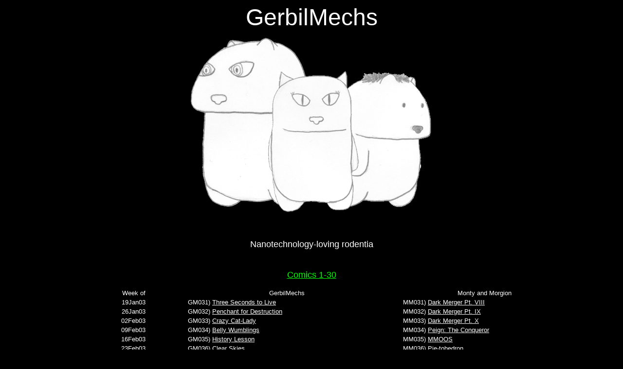

--- FILE ---
content_type: text/html; charset=UTF-8
request_url: http://www.gerbilmechs.com/Comic/index_31_60.html
body_size: 2380
content:
<html><head>
<title>GerbilMechs.com - Gerbils and mecha, together at last</title><meta http-equiv="Content-Type" content="text/html; charset=iso-8859-1"></head>
<body bgcolor="#000000" link="#00ff00" vlink="#ccffcc">
<div align="center">
  <p align="center"><font face="Verdana, Arial, Helvetica, sans-serif" size="7" color="#ffffff" linkcolor="#00FF00">GerbilMechs<br>
    <img src="../Splash2.png" align="middle">
    <br>
    <br>
    </font><font face="Verdana, Arial, Helvetica,
sans-serif" size="4" color="#ffffff" linkcolor="#00ff00">
    Nanotechnology-loving rodentia<br>
    <br>
    <br>
    <a href="index_1_30.html">Comics 1-30</a>
    </font></p>
  <table width="75%" border="0">
	<tbody>
	  <tr>
		<td width="14%"><div align="right">
<font face="Verdana, Arial, Helvetica, sans-serif" color="#ffffff" size="2">Week of</font>
		</div></td>
		<td width="14%">
		</td>
		<td width="33%"><div align="center">
<font face="Verdana, Arial, Helvetica,
sans-serif" color="#ffffff" size="2">GerbilMechs</font>
		</div></td>
		<td width="14%">
		</td>
		<td><div align="center">
<font face="Verdana, Arial, Helvetica,
sans-serif" color="#ffffff" size="2">Monty and Morgion</font>
		</div></td>
	  </tr>
	  <tr>
		<td width="14%">
<div align="right"><font face="Verdana, Arial,
Helvetica, sans-serif" color="#ffffff" size="2">19Jan03</font></div>
		</td>
		<td width="14%">
<div align="right"><font face="Verdana, Arial, Helvetica,
sans-serif" color="#ffffff" size="2">GM031)</font></div>
		</td>
		<td width="33%">
<a href="GM031/index.html"><font face="Verdana, Arial, Helvetica,
sans-serif" color="#ffffff" size="2">Three Seconds to Live</font></a>
		</td>
		<td>
<div align="right"><font color="#ffffff" face="Verdana, Arial,
Helvetica, sans-serif" size="2">MM031)</font></div>
		</td>
		<td>
<a href="MM031/index.html"><font face="Verdana, Arial, Helvetica,
sans-serif" color="#ffffff" size="2">Dark Merger Pt. VIII</font></a>
		</td>
	  </tr>
	  <tr>
		<td width="14%">
<div align="right"><font face="Verdana, Arial,
Helvetica, sans-serif" color="#ffffff" size="2">26Jan03</font></div>
		</td>
		<td width="14%">
<div align="right"><font face="Verdana, Arial, Helvetica,
sans-serif" color="#ffffff" size="2">GM032)</font></div>
		</td>
		<td width="33%">
<a href="GM032/index.html"><font face="Verdana, Arial, Helvetica,
sans-serif" color="#ffffff" size="2">Penchant for Destruction</font></a>
		</td>
		<td>
<div align="right"><font color="#ffffff" face="Verdana, Arial,
Helvetica, sans-serif" size="2">MM032)</font></div>
		</td>
		<td>
<a href="MM032/index.html"><font face="Verdana, Arial, Helvetica,
sans-serif" color="#ffffff" size="2">Dark Merger Pt. IX</font></a>
		</td>
	  </tr>
	  <tr>
		<td width="14%">
<div align="right"><font face="Verdana, Arial,
Helvetica, sans-serif" color="#ffffff" size="2">02Feb03</font></div>
		</td>
		<td width="14%">
<div align="right"><font face="Verdana, Arial, Helvetica,
sans-serif" color="#ffffff" size="2">GM033)</font></div>
		</td>
		<td width="33%">
<a href="GM033/index.html"><font face="Verdana, Arial, Helvetica,
sans-serif" color="#ffffff" size="2">Crazy Cat-Lady</font></a>
		</td>
		<td>
<div align="right"><font color="#ffffff" face="Verdana, Arial,
Helvetica, sans-serif" size="2">MM033)</font></div>
		</td>
		<td>
<a href="MM033/index.html"><font face="Verdana, Arial, Helvetica,
sans-serif" color="#ffffff" size="2">Dark Merger Pt. X</font></a>
		</td>
	  </tr>
	  <tr>
		<td width="14%">
<div align="right"><font face="Verdana, Arial,
Helvetica, sans-serif" color="#ffffff" size="2">09Feb03</font></div>
		</td>
		<td width="14%">
<div align="right"><font face="Verdana, Arial, Helvetica,
sans-serif" color="#ffffff" size="2">GM034)</font></div>
		</td>
		<td width="33%">
<a href="GM034/index.html"><font face="Verdana, Arial, Helvetica,
sans-serif" color="#ffffff" size="2">Belly Wumblings</font></a>
		</td>
		<td>
<div align="right"><font color="#ffffff" face="Verdana, Arial,
Helvetica, sans-serif" size="2">MM034)</font></div>
		</td>
		<td>
<a href="MM034/index.html"><font face="Verdana, Arial, Helvetica,
sans-serif" color="#ffffff" size="2">Peign: The Conqueror</font></a>
		</td>
	  </tr>
	  <tr>
		<td width="14%">
<div align="right"><font face="Verdana, Arial,
Helvetica, sans-serif" color="#ffffff" size="2">16Feb03</font></div>
		</td>
		<td width="14%">
<div align="right"><font face="Verdana, Arial, Helvetica,
sans-serif" color="#ffffff" size="2">GM035)</font></div>
		</td>
		<td width="33%">
<a href="GM035/index.html"><font face="Verdana, Arial, Helvetica,
sans-serif" color="#ffffff" size="2">History Lesson</font></a>
		</td>
		<td>
<div align="right"><font color="#ffffff" face="Verdana, Arial,
Helvetica, sans-serif" size="2">MM035)</font></div>
		</td>
		<td>
<a href="MM035/index.html"><font face="Verdana, Arial, Helvetica,
sans-serif" color="#ffffff" size="2">MMOOS</font></a>
		</td>
	  </tr>
	  <tr>
		<td width="14%">
<div align="right"><font face="Verdana, Arial,
Helvetica, sans-serif" color="#ffffff" size="2">23Feb03</font></div>
		</td>
		<td width="14%">
<div align="right"><font face="Verdana, Arial, Helvetica,
sans-serif" color="#ffffff" size="2">GM036)</font></div>
		</td>
		<td width="33%">
<a href="GM036/index.html"><font face="Verdana, Arial, Helvetica,
sans-serif" color="#ffffff" size="2">Clear Skies</font></a>
		</td>
		<td>
<div align="right"><font color="#ffffff" face="Verdana, Arial,
Helvetica, sans-serif" size="2">MM036)</font></div>
		</td>
		<td>
<a href="MM036/index.html"><font face="Verdana, Arial, Helvetica,
sans-serif" color="#ffffff" size="2">Pie-tohedron</font></a>
		</td>
	  </tr>
	  <tr>
		<td width="14%">
<div align="right"><font face="Verdana, Arial,
Helvetica, sans-serif" color="#ffffff" size="2">02Mar03</font></div>
		</td>
		<td width="14%">
<div align="right"><font face="Verdana, Arial, Helvetica,
sans-serif" color="#ffffff" size="2">GM037)</font></div>
		</td>
		<td width="33%">
<a href="GM037/index.html"><font face="Verdana, Arial, Helvetica,
sans-serif" color="#ffffff" size="2">Monument to Alec</font></a>
		</td>
		<td>
<div align="right"><font color="#ffffff" face="Verdana, Arial,
Helvetica, sans-serif" size="2">MM037)</font></div>
		</td>
		<td>
<a href="MM037/index.html"><font face="Verdana, Arial, Helvetica,
sans-serif" color="#ffffff" size="2">Cutscenes Within Cutscenes</font></a>
		</td>
	  </tr>
	  <tr>
		<td width="14%">
<div align="right"><font face="Verdana, Arial,
Helvetica, sans-serif" color="#ffffff" size="2">09Mar03</font></div>
		</td>
		<td width="14%">
<div align="right"><font face="Verdana, Arial, Helvetica,
sans-serif" color="#ffffff" size="2">GM038)</font></div>
		</td>
		<td width="33%">
<a href="GM038/index.html"><font face="Verdana, Arial, Helvetica,
sans-serif" color="#ffffff" size="2">Dismissal</font></a>
		</td>
		<td>
<div align="right"><font color="#ffffff" face="Verdana, Arial,
Helvetica, sans-serif" size="2">MM038)</font></div>
		</td>
		<td>
<a href="MM038/index.html"><font face="Verdana, Arial, Helvetica,
sans-serif" color="#ffffff" size="2">Book of Exodus</font></a>
		</td>
	  </tr>
	  <tr>
		<td width="14%">
<div align="right"><font face="Verdana, Arial,
Helvetica, sans-serif" color="#ffffff" size="2">16Mar03</font></div>
		</td>
		<td width="14%">
<div align="right"><font face="Verdana, Arial, Helvetica,
sans-serif" color="#ffffff" size="2"></font></div>
		</td>
		<td width="33%">
<font face="Verdana, Arial, Helvetica,
sans-serif" color="#ffffff" size="2">Spring Break</font>
		</td>
		<td>
<div align="right"><font color="#ffffff" face="Verdana, Arial,
Helvetica, sans-serif" size="2"></font></div>
		</td>
		<td>
<font face="Verdana, Arial, Helvetica,
sans-serif" color="#ffffff" size="2">Suckers!</font>
		</td>
	  </tr>
	  <tr>
		<td width="14%">
<div align="right"><font face="Verdana, Arial,
Helvetica, sans-serif" color="#ffffff" size="2">23Mar03</font></div>
		</td>
		<td width="14%">
<div align="right"><font face="Verdana, Arial, Helvetica,
sans-serif" color="#ffffff" size="2">GM039)</font></div>
		</td>
		<td width="33%">
<a href="GM039/index.html"><font face="Verdana, Arial, Helvetica,
sans-serif" color="#ffffff" size="2">Pirouette</font></a>
		</td>
		<td>
<div align="right"><font color="#ffffff" face="Verdana, Arial,
Helvetica, sans-serif" size="2">MM039)</font></div>
		</td>
		<td>
<a href="MM039/index.html"><font face="Verdana, Arial, Helvetica,
sans-serif" color="#ffffff" size="2">Ash Game Durbatuluk</font></a>
		</td>
	  </tr>
	  <tr>
		<td width="14%">
<div align="right"><font face="Verdana, Arial,
Helvetica, sans-serif" color="#ffffff" size="2">30Mar03</font></div>
		</td>
		<td width="14%">
<div align="right"><font face="Verdana, Arial, Helvetica,
sans-serif" color="#ffffff" size="2">GM040)</font></div>
		</td>
		<td width="33%">
<a href="GM040/index.html"><font face="Verdana, Arial, Helvetica,
sans-serif" color="#ffffff" size="2">Contact</font></a>
		</td>
		<td>
<div align="right"><font color="#ffffff" face="Verdana, Arial,
Helvetica, sans-serif" size="2">MM040)</font></div>
		</td>
		<td>
<a href="MM040/index.html"><font face="Verdana, Arial, Helvetica,
sans-serif" color="#ffffff" size="2">Fairy Soup</font></a>
		</td>
	  </tr>
	  <tr>
		<td width="14%">
<div align="right"><font face="Verdana, Arial,
Helvetica, sans-serif" color="#ffffff" size="2">06Apr03</font></div>
		</td>
		<td width="14%">
<div align="right"><font face="Verdana, Arial, Helvetica,
sans-serif" color="#ffffff" size="2">GM041)</font></div>
		</td>
		<td width="33%">
<a href="GM041/index.html"><font face="Verdana, Arial, Helvetica,
sans-serif" color="#ffffff" size="2">Wrong Place</font></a>
		</td>
		<td>
<div align="right"><font color="#ffffff" face="Verdana, Arial,
Helvetica, sans-serif" size="2">MM041)</font></div>
		</td>
		<td>
<a href="MM041/index.html"><font face="Verdana, Arial, Helvetica,
sans-serif" color="#ffffff" size="2">Hydrophobic</font></a>
		</td>
	  </tr>
	  <tr>
		<td width="14%">
<div align="right"><font face="Verdana, Arial,
Helvetica, sans-serif" color="#ffffff" size="2">13Apr03</font></div>
		</td>
		<td width="14%">
<div align="right"><font face="Verdana, Arial, Helvetica,
sans-serif" color="#ffffff" size="2">GM042)</font></div>
		</td>
		<td width="33%">
<a href="GM042/index.html"><font face="Verdana, Arial, Helvetica,
sans-serif" color="#ffffff" size="2">At the Wrong Time</font></a>
		</td>
		<td>
<div align="right"><font color="#ffffff" face="Verdana, Arial,
Helvetica, sans-serif" size="2">MM042)</font></div>
		</td>
		<td>
<a href="MM042/index.html"><font face="Verdana, Arial, Helvetica,
sans-serif" color="#ffffff" size="2">Patriotism</font></a>
		</td>
	  </tr>
	  <tr>
		<td width="14%">
<div align="right"><font face="Verdana, Arial,
Helvetica, sans-serif" color="#ffffff" size="2">20Apr03</font></div>
		</td>
		<td width="14%">
<div align="right"><font face="Verdana, Arial, Helvetica,
sans-serif" color="#ffffff" size="2">GM043)</font></div>
		</td>
		<td width="33%">
<a href="GM043/index.html"><font face="Verdana, Arial, Helvetica,
sans-serif" color="#ffffff" size="2">Breakdown</font></a>
		</td>
		<td>
<div align="right"><font color="#ffffff" face="Verdana, Arial,
Helvetica, sans-serif" size="2">MM043)</font></div>
		</td>
		<td>
<a href="MM043/index.html"><font face="Verdana, Arial, Helvetica,
sans-serif" color="#ffffff" size="2">Tetrisized</font></a>
		</td>
	  </tr>
	  <tr>
		<td width="14%">
<div align="right"><font face="Verdana, Arial,
Helvetica, sans-serif" color="#ffffff" size="2">27Apr03</font></div>
		</td>
		<td width="14%">
<div align="right"><font face="Verdana, Arial, Helvetica,
sans-serif" color="#ffffff" size="2">GM044)</font></div>
		</td>
		<td width="33%">
<a href="GM044/index.html"><font face="Verdana, Arial, Helvetica,
sans-serif" color="#ffffff" size="2">Intercession</font></a>
		</td>
		<td>
<div align="right"><font color="#ffffff" face="Verdana, Arial,
Helvetica, sans-serif" size="2">MM044)</font></div>
		</td>
		<td>
<a href="MM044/index.html"><font face="Verdana, Arial, Helvetica,
sans-serif" color="#ffffff" size="2">Five-Finger Download</font></a>
		</td>
	  </tr>
	  <tr>
		<td width="14%">
<div align="right"><font face="Verdana, Arial,
Helvetica, sans-serif" color="#ffffff" size="2">04May03</font></div>
		</td>
		<td width="14%">
<div align="right"><font face="Verdana, Arial, Helvetica,
sans-serif" color="#ffffff" size="2">GM045)</font></div>
		</td>
		<td width="33%">
<a href="GM045/index.html"><font face="Verdana, Arial, Helvetica,
sans-serif" color="#ffffff" size="2">A Matter of Diplomacy</font></a>
		</td>
		<td>
<div align="right"><font color="#ffffff" face="Verdana, Arial,
Helvetica, sans-serif" size="2">MM045)</font></div>
		</td>
		<td>
<a href="MM045/index.html"><font face="Verdana, Arial, Helvetica,
sans-serif" color="#ffffff" size="2">Ghost in the Appliance</font></a>
		</td>
	  </tr>
	  <tr>
		<td width="14%">
<div align="right"><font face="Verdana, Arial,
Helvetica, sans-serif" color="#ffffff" size="2">11May03</font></div>
		</td>
		<td width="14%">
<div align="right"><font face="Verdana, Arial, Helvetica,
sans-serif" color="#ffffff" size="2">GM046)</font></div>
		</td>
		<td width="33%">
<a href="GM046/index.html"><font face="Verdana, Arial, Helvetica,
sans-serif" color="#ffffff" size="2">Polyorchidism</font></a>
		</td>
		<td>
<div align="right"><font color="#ffffff" face="Verdana, Arial,
Helvetica, sans-serif" size="2">MM046)</font></div>
		</td>
		<td>
<a href="MM046/index.html"><font face="Verdana, Arial, Helvetica,
sans-serif" color="#ffffff" size="2">Waiting for Neo</font></a>
		</td>
	  </tr>
	  <tr>
		<td width="14%">
<div align="right"><font face="Verdana, Arial,
Helvetica, sans-serif" color="#ffffff" size="2">18May03</font></div>
		</td>
		<td width="14%">
<div align="right"><font face="Verdana, Arial, Helvetica,
sans-serif" color="#ffffff" size="2">GM047)</font></div>
		</td>
		<td width="33%">
<a href="GM047/index.html"><font face="Verdana, Arial, Helvetica,
sans-serif" color="#ffffff" size="2">Counterstrike</font></a>
		</td>
		<td>
<div align="right"><font color="#ffffff" face="Verdana, Arial,
Helvetica, sans-serif" size="2">MM047)</font></div>
		</td>
		<td>
<a href="MM047/index.html"><font face="Verdana, Arial, Helvetica,
sans-serif" color="#ffffff" size="2">The Thin Pink Line</font></a>
		</td>
	  </tr>
	  <tr>
		<td width="14%">
<div align="right"><font face="Verdana, Arial,
Helvetica, sans-serif" color="#ffffff" size="2">25May03</font></div>
		</td>
		<td width="14%">
<div align="right"><font face="Verdana, Arial, Helvetica,
sans-serif" color="#ffffff" size="2"></font></div>
		</td>
		<td width="33%">
<font face="Verdana, Arial, Helvetica,
sans-serif" color="#ffffff" size="2">Memorial Day Break</font>
		</td>
		<td>
<div align="right"><font color="#ffffff" face="Verdana, Arial,
Helvetica, sans-serif" size="2"></font></div>
		</td>
		<td>
<font face="Verdana, Arial, Helvetica,
sans-serif" color="#ffffff" size="2">Platteville Graduation</font>
		</td>
	  </tr>
	  <tr>
		<td width="14%">
<div align="right"><font face="Verdana, Arial,
Helvetica, sans-serif" color="#ffffff" size="2">01Jun03</font></div>
		</td>
		<td width="14%">
<div align="right"><font face="Verdana, Arial, Helvetica,
sans-serif" color="#ffffff" size="2">GM048)</font></div>
		</td>
		<td width="33%">
<a href="GM048/index.html"><font face="Verdana, Arial, Helvetica,
sans-serif" color="#ffffff" size="2">Hasty Retreat</font></a>
		</td>
		<td>
<div align="right"><font color="#ffffff" face="Verdana, Arial,
Helvetica, sans-serif" size="2">MM048)</font></div>
		</td>
		<td>
<a href="MM048/index.html"><font face="Verdana, Arial, Helvetica,
sans-serif" color="#ffffff" size="2">My Vacation</font></a>
		</td>
	  </tr>
	  <tr>
		<td width="14%">
<div align="right"><font face="Verdana, Arial,
Helvetica, sans-serif" color="#ffffff" size="2">08Jun03</font></div>
		</td>
		<td width="14%">
<div align="right"><font face="Verdana, Arial, Helvetica,
sans-serif" color="#ffffff" size="2">GM049)</font></div>
		</td>
		<td width="33%">
<a href="GM049/index.html"><font face="Verdana, Arial, Helvetica,
sans-serif" color="#ffffff" size="2">Shell Game</font></a>
		</td>
		<td>
<div align="right"><font color="#ffffff" face="Verdana, Arial,
Helvetica, sans-serif" size="2">MM049)</font></div>
		</td>
		<td>
<a href="MM049/index.html"><font face="Verdana, Arial, Helvetica,
sans-serif" color="#ffffff" size="2">Have You Seen This
Product?</font></a>
		</td>
	  </tr>
	  <tr>
		<td width="14%">
<div align="right"><font face="Verdana, Arial,
Helvetica, sans-serif" color="#ffffff" size="2">15Jun03</font></div>
		</td>
		<td width="14%">
<div align="right"><font face="Verdana, Arial, Helvetica,
sans-serif" color="#ffffff" size="2">GM050)</font></div>
		</td>
		<td width="33%">
<a href="GM050/index.html"><font face="Verdana, Arial, Helvetica,
sans-serif" color="#ffffff" size="2">Shortfall</font></a>
		</td>
		<td>
<div align="right"><font color="#ffffff" face="Verdana, Arial,
Helvetica, sans-serif" size="2">MM050)</font></div>
		</td>
		<td>
<a href="MM050/index.html"><font face="Verdana, Arial, Helvetica,
sans-serif" color="#ffffff" size="2">Dur, I'm Cooking!</font></a>
		</td>
	  </tr>
	  <tr>
		<td width="14%">
<div align="right"><font face="Verdana, Arial,
Helvetica, sans-serif" color="#ffffff" size="2">22Jun03</font></div>
		</td>
		<td width="14%">
<div align="right"><font face="Verdana, Arial, Helvetica,
sans-serif" color="#ffffff" size="2">GM051)</font></div>
		</td>
		<td width="33%">
<a href="GM051/index.html"><font face="Verdana, Arial, Helvetica,
sans-serif" color="#ffffff" size="2">A Bright Future</font></a>
		</td>
		<td>
<div align="right"><font color="#ffffff" face="Verdana, Arial,
Helvetica, sans-serif" size="2">MM051)</font></div>
		</td>
		<td>
<a href="MM051/index.html"><font face="Verdana, Arial, Helvetica,
sans-serif" color="#ffffff" size="2">Labyrinth</font></a>
		</td>
	  </tr>
	  <tr>
		<td width="14%">
<div align="right"><font face="Verdana, Arial,
Helvetica, sans-serif" color="#ffffff" size="2">29Jun03</font></div>
		</td>
		<td width="14%">
<div align="right"><font face="Verdana, Arial, Helvetica,
sans-serif" color="#ffffff" size="2">GM052)</font></div>
		</td>
		<td width="33%">
<a href="GM052/index.html"><font face="Verdana, Arial, Helvetica,
sans-serif" color="#ffffff" size="2">A Statement for the Public</font></a>
		</td>
		<td>
<div align="right"><font color="#ffffff" face="Verdana, Arial,
Helvetica, sans-serif" size="2">MM052)</font></div>
		</td>
		<td>
<a href="MM052/index.html"><font face="Verdana, Arial, Helvetica,
sans-serif" color="#ffffff" size="2">Labyrinth Part 2</font></a>
		</td>
	  </tr>
	  <tr>
		<td width="14%">
<div align="right"><font face="Verdana, Arial,
Helvetica, sans-serif" color="#ffffff" size="2">06Jul03</font></div>
		</td>
		<td width="14%">
<div align="right"><font face="Verdana, Arial, Helvetica,
sans-serif" color="#ffffff" size="2">GM053)</font></div>
		</td>
		<td width="33%">
<a href="GM053/index.html"><font face="Verdana, Arial, Helvetica,
sans-serif" color="#ffffff" size="2">Indulging Your Ignorance</font></a>
		</td>
		<td>
<div align="right"><font color="#ffffff" face="Verdana, Arial,
Helvetica, sans-serif" size="2">MM053)</font></div>
		</td>
		<td>
<a href="MM053/index.html"><font face="Verdana, Arial, Helvetica,
sans-serif" color="#ffffff" size="2">Marvel of Modern Medicine</font></a>
		</td>
	  </tr>
	  <tr>
		<td width="14%">
<div align="right"><font face="Verdana, Arial,
Helvetica, sans-serif" color="#ffffff" size="2">13Jul03</font></div>
		</td>
		<td width="14%">
<div align="right"><font face="Verdana, Arial, Helvetica,
sans-serif" color="#ffffff" size="2">GM054)</font></div>
		</td>
		<td width="33%">
<a href="GM054/index.html"><font face="Verdana, Arial, Helvetica,
sans-serif" color="#ffffff" size="2">Entitlement</font></a>
		</td>
		<td>
<div align="right"><font color="#ffffff" face="Verdana, Arial,
Helvetica, sans-serif" size="2">MM054)</font></div>
		</td>
		<td>
<a href="MM054/index.html"><font face="Verdana, Arial, Helvetica,
sans-serif" color="#ffffff" size="2">Last Theme Standing</font></a>
		</td>
	  </tr>
	  <tr>
		<td width="14%">
<div align="right"><font face="Verdana, Arial,
Helvetica, sans-serif" color="#ffffff" size="2">20Jul03</font></div>
		</td>
		<td width="14%">
<div align="right"><font face="Verdana, Arial, Helvetica,
sans-serif" color="#ffffff" size="2">GM055)</font></div>
		</td>
		<td width="33%">
<a href="GM055/index.html"><font face="Verdana, Arial, Helvetica,
sans-serif" color="#ffffff" size="2">Destiny Awakens</font></a>
		</td>
		<td>
<div align="right"><font color="#ffffff" face="Verdana, Arial,
Helvetica, sans-serif" size="2">MM055)</font></div>
		</td>
		<td>
<a href="MM055/index.html"><font face="Verdana, Arial, Helvetica,
sans-serif" color="#ffffff" size="2">Gold Standard</font></a>
		</td>
	  </tr>
	  <tr>
		<td width="14%">
<div align="right"><font face="Verdana, Arial,
Helvetica, sans-serif" color="#ffffff" size="2">27Jul03</font></div>
		</td>
		<td width="14%">
<div align="right"><font face="Verdana, Arial, Helvetica,
sans-serif" color="#ffffff" size="2"></font></div>
		</td>
		<td width="33%">
<font face="Verdana, Arial, Helvetica,
sans-serif" color="#ffffff" size="2">Washington D.C.</font>
		</td>
		<td>
<div align="right"><font color="#ffffff" face="Verdana, Arial,
Helvetica, sans-serif" size="2"></font></div>
		</td>
		<td>
<a href="OT003/index.html"><font face="Verdana, Arial, Helvetica,
sans-serif" color="#ffffff" size="2">D.C. Trip</font></a>
		</td>
	  </tr>
	  <tr>
		<td width="14%">
<div align="right"><font face="Verdana, Arial,
Helvetica, sans-serif" color="#ffffff" size="2">03Aug03</font></div>
		</td>
		<td width="14%">
<div align="right"><font face="Verdana, Arial, Helvetica,
sans-serif" color="#ffffff" size="2">GM056)</font></div>
		</td>
		<td width="33%">
<a href="GM056/index.html"><font face="Verdana, Arial, Helvetica,
sans-serif" color="#ffffff" size="2">Abridged Translation</font></a>
		</td>
		<td>
<div align="right"><font color="#ffffff" face="Verdana, Arial,
Helvetica, sans-serif" size="2">MM056)</font></div>
		</td>
		<td>
<a href="MM056/index.html"><font face="Verdana, Arial, Helvetica,
sans-serif" color="#ffffff" size="2">Can You EXTERMINATE Me
Now?</font></a>
		</td>
	  </tr>
	  <tr>
		<td width="14%">
<div align="right"><font face="Verdana, Arial,
Helvetica, sans-serif" color="#ffffff" size="2">10Aug03</font></div>
		</td>
		<td width="14%">
<div align="right"><font face="Verdana, Arial, Helvetica,
sans-serif" color="#ffffff" size="2">GM057)</font></div>
		</td>
		<td width="33%">
<a href="GM057/index.html"><font face="Verdana, Arial, Helvetica,
sans-serif" color="#ffffff" size="2">Stimulus/Response</font></a>
		</td>
		<td>
<div align="right"><font color="#ffffff" face="Verdana, Arial,
Helvetica, sans-serif" size="2">MM057)</font></div>
		</td>
		<td>
<a href="MM057/index.html"><font face="Verdana, Arial, Helvetica,
sans-serif" color="#ffffff" size="2">Sensitivity Training</font></a>
		</td>
	  </tr>
	  <tr>
		<td width="14%">
<div align="right"><font face="Verdana, Arial,
Helvetica, sans-serif" color="#ffffff" size="2">17Aug03</font></div>
		</td>
		<td width="14%">
<div align="right"><font face="Verdana, Arial, Helvetica,
sans-serif" color="#ffffff" size="2">GM058)</font></div>
		</td>
		<td width="33%">
<a href="GM058/index.html"><font face="Verdana, Arial, Helvetica,
sans-serif" color="#ffffff" size="2">Feeding Time</font></a>
		</td>
		<td>
<div align="right"><font color="#ffffff" face="Verdana, Arial,
Helvetica, sans-serif" size="2">MM058)</font></div>
		</td>
		<td>
<a href="MM058/index.html"><font face="Verdana, Arial, Helvetica,
sans-serif" color="#ffffff" size="2">Almost True Tales of
Ownership</font></a>
		</td>
	  </tr>
	  <tr>
		<td width="14%">
<div align="right"><font face="Verdana, Arial,
Helvetica, sans-serif" color="#ffffff" size="2">24Aug03</font></div>
		</td>
		<td width="14%">
<div align="right"><font face="Verdana, Arial, Helvetica,
sans-serif" color="#ffffff" size="2">GM059)</font></div>
		</td>
		<td width="33%">
<a href="GM059/index.html"><font face="Verdana, Arial, Helvetica,
sans-serif" color="#ffffff" size="2">First Biscuit</font></a>
		</td>
		<td>
<div align="right"><font color="#ffffff" face="Verdana, Arial,
Helvetica, sans-serif" size="2">MM059)</font></div>
		</td>
		<td>
<a href="MM059/index.html"><font face="Verdana, Arial, Helvetica,
sans-serif" color="#ffffff" size="2">Q*Book</font></a>
		</td>
	  </tr>
	  <tr>
		<td width="14%">
<div align="right"><font face="Verdana, Arial,
Helvetica, sans-serif" color="#ffffff" size="2">31Aug03</font></div>
		</td>
		<td width="14%">
<div align="right"><font face="Verdana, Arial, Helvetica,
sans-serif" color="#ffffff" size="2">GM060)</font></div>
		</td>
		<td width="33%">
<a href="GM060/index.html"><font face="Verdana, Arial, Helvetica,
sans-serif" color="#ffffff" size="2">A Normal Day</font></a>
		</td>
		<td>
<div align="right"><font color="#ffffff" face="Verdana, Arial,
Helvetica, sans-serif" size="2">MM060)</font></div>
		</td>
		<td>
<a href="MM060/index.html"><font face="Verdana, Arial, Helvetica,
sans-serif" color="#ffffff" size="2">Bridges Burned</font></a>
		</td>
	  </tr>
	  <tr>
		<td width="14%"> <div align="right"></div></td>
		<td width="14%"> <div align="right"></div></td>
		<td width="33%"></td>
		<td width="14%"> <div align="right"></div></td>
		<td width="33%"></td>
	  </tr>
	</tbody>
  </table>

  <p align="center">
    <font face="Verdana, Arial, Helvetica, sans-serif" size="4" color="#ffffff" linkcolor="#00FF00">
	<a href="index_61_90.html">Next</a>
    </font>
  </p>

  <p align="center">
  <br>
  <br>
    <font face="Verdana, Arial, Helvetica, sans-serif" size="1" color="#ffffff" linkcolor="#00FF00">This

    pit of insanity created by <a href="http://www.monthenor.com/">Monthenor</a>

    and <a href="https://twitter.com/DarksideHalo">Morgion</a>.<br>

    All comic images and text copyright 2002-2006 Monthenor<br>

    Posts are copyright their respective owners<br>

    Hosting provided by <a href="http://www.nearlyfreespeech.net/">NearlyFreeSpeech.net</a>.</font>

  </p>

  </div>

</body></html>